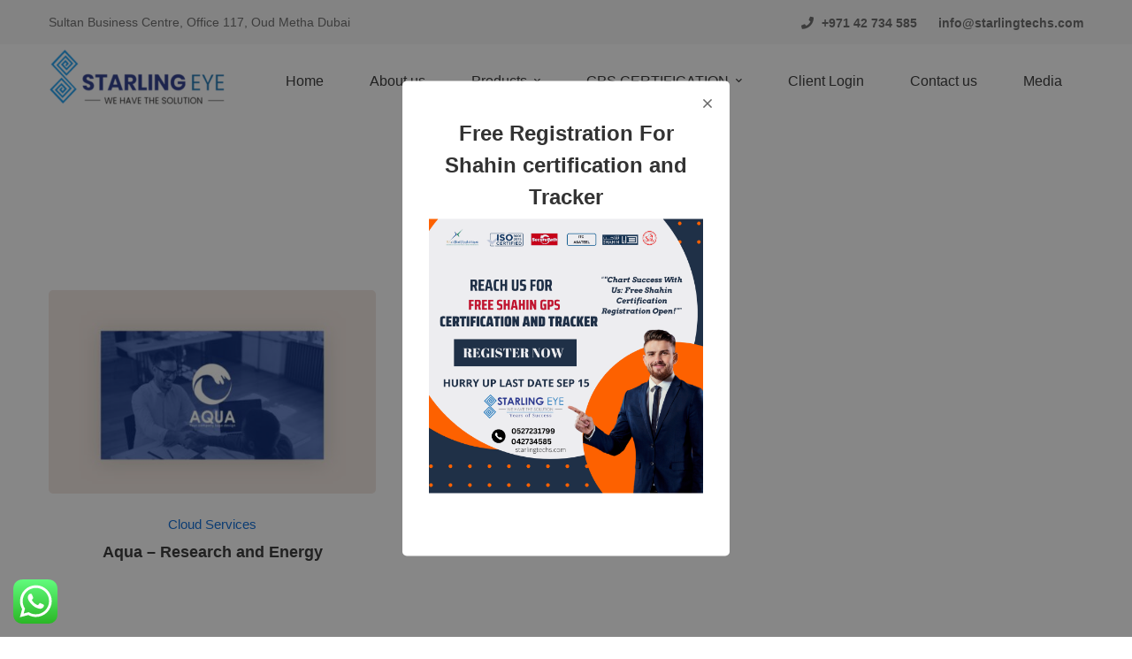

--- FILE ---
content_type: text/css
request_url: https://starlingtechs.com/wp-content/themes/mitech/assets/libs/perfect-scrollbar/css/custom-theme.min.css?ver=6.9
body_size: 306
content:
.ps-theme-woosw{-ms-touch-action:none;touch-action:none;overflow:hidden!important;-ms-overflow-style:none}@supports(-ms-overflow-style:none){.ps-theme-woosw{overflow:auto!important}}@media screen and(-ms-high-contrast:active),(-ms-high-contrast:none){.ps-theme-woosw{overflow:auto!important}}.ps-theme-woosw.ps-active-x>.ps-scrollbar-x-rail,.ps-theme-woosw.ps-active-y>.ps-scrollbar-y-rail{display:block;background-color:transparent}.ps-theme-woosw.ps-in-scrolling{pointer-events:none}.ps-theme-woosw.ps-in-scrolling.ps-x>.ps-scrollbar-x-rail{background-color:rgba(0,0,0,.1)!important}.ps-theme-woosw.ps-in-scrolling.ps-x>.ps-scrollbar-x-rail>.ps-scrollbar-x{background-color:rgba(0,0,0,.58)}.ps-theme-woosw.ps-in-scrolling.ps-y>.ps-scrollbar-y-rail{background-color:rgba(0,0,0,.1)!important}.ps-theme-woosw.ps-in-scrolling.ps-y>.ps-scrollbar-y-rail>.ps-scrollbar-y{background-color:rgba(0,0,0,.58);width:6px;border-radius:3px}.ps-theme-woosw>.ps-scrollbar-x-rail{display:none;position:absolute;opacity:0;transition:background-color.2s linear,opacity.2s linear;bottom:0;height:6px;border-radius:3px}.ps-theme-woosw>.ps-scrollbar-x-rail>.ps-scrollbar-x{position:absolute;background-color:rgba(0,0,0,.58);border-radius:0;transition:background-color.2s linear,height.2s linear,width.2s ease-in-out,border-radius.2s ease-in-out;bottom:0;height:6px!important;border-radius:3px!important}.ps-theme-woosw>.ps-scrollbar-x-rail:hover>.ps-scrollbar-x,.ps-theme-woosw>.ps-scrollbar-x-rail:active>.ps-scrollbar-x{height:6px;border-radius:3px}.ps-theme-woosw>.ps-scrollbar-y-rail{display:none;position:absolute;opacity:0;transition:background-color.2s linear,opacity.2s linear;right:0;width:6px;border-radius:3px}.ps-theme-woosw>.ps-scrollbar-y-rail>.ps-scrollbar-y{position:absolute;background-color:rgba(0,0,0,.58);transition:background-color.2s linear,height.2s linear,width.2s ease-in-out,border-radius.2s ease-in-out;right:0;width:6px!important;border-radius:3px!important}.ps-theme-woosw>.ps-scrollbar-y-rail:hover>.ps-scrollbar-y,.ps-theme-woosw>.ps-scrollbar-y-rail:active>.ps-scrollbar-y{width:6px;border-radius:3px}.ps-theme-woosw:hover.ps-in-scrolling{pointer-events:none}.ps-theme-woosw:hover.ps-in-scrolling.ps-x>.ps-scrollbar-x-rail{background-color:rgba(0,0,0,.58)}.ps-theme-woosw:hover.ps-in-scrolling.ps-x>.ps-scrollbar-x-rail>.ps-scrollbar-x{background-color:rgba(0,0,0,.58);height:6px;border-radius:3px}.ps-theme-woosw:hover.ps-in-scrolling.ps-y>.ps-scrollbar-y-rail{background-color:rgba(0,0,0,.58)}.ps-theme-woosw:hover.ps-in-scrolling.ps-y>.ps-scrollbar-y-rail>.ps-scrollbar-y{background-color:rgba(0,0,0,.58);width:6px;border-radius:3px}.ps-theme-woosw:hover>.ps-scrollbar-x-rail:hover{background-color:rgba(0,0,0,.1);opacity:1}.ps-theme-woosw:hover>.ps-scrollbar-x-rail:hover>.ps-scrollbar-x{background-color:rgba(0,0,0,.58)}.ps-theme-woosw:hover>.ps-scrollbar-y-rail:hover{background-color:rgba(0,0,0,.1);opacity:1}.ps-theme-woosw:hover>.ps-scrollbar-y-rail:hover>.ps-scrollbar-y{background-color:rgba(0,0,0,.58)}
